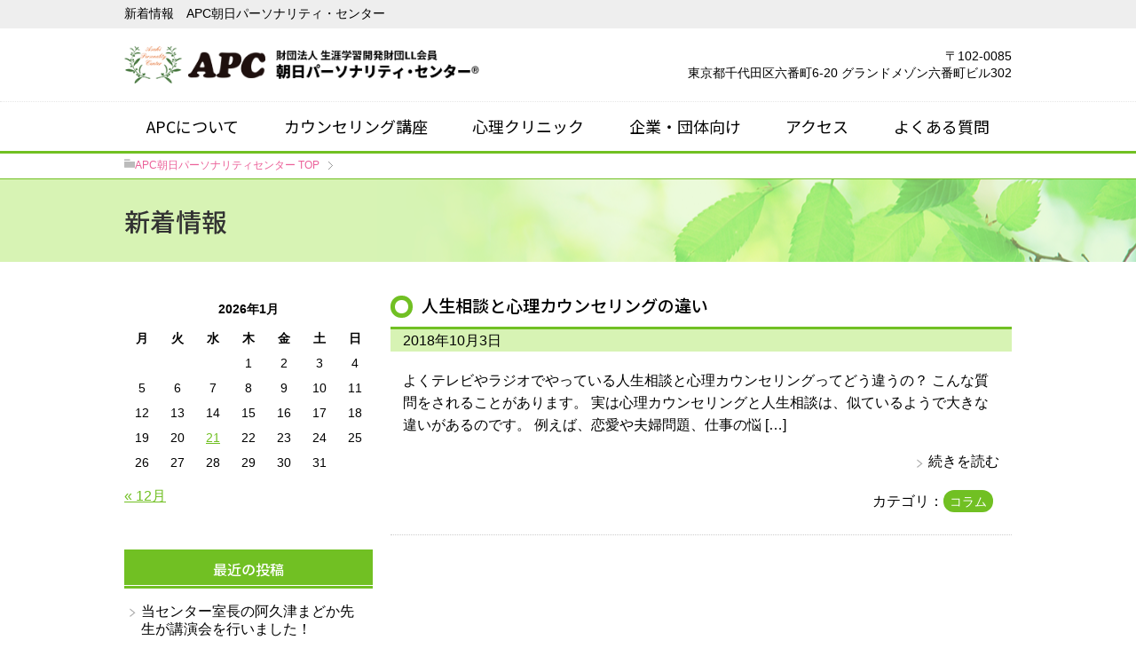

--- FILE ---
content_type: text/html; charset=UTF-8
request_url: https://www.apc-shinri.com/tag/%E5%BF%83%E7%90%86%E3%82%AB%E3%82%A6%E3%83%B3%E3%82%BB%E3%83%AA%E3%83%B3%E3%82%B0/
body_size: 12537
content:
<!DOCTYPE html>
<html lang="ja" 
class="col1"
>
<head prefix="og: http://ogp.me/ns# fb: http://ogp.me/ns/fb#">
<!-- Google Tag Manager -->
<script>
(function(w,d,s,l,i){w[l]=w[l]||[];
w[l].push({'gtm.start': new Date().getTime(),event:'gtm.js'});
var f=d.getElementsByTagName(s)[0],
j=d.createElement(s),dl=l!='dataLayer'?'&l='+l:'';
j.async=true;j.src='https://www.googletagmanager.com/gtm.js?id='+i+dl;
f.parentNode.insertBefore(j,f);
})(window,document,'script','dataLayer','GTM-5BWWFG');
</script>
<!-- End Google Tag Manager -->
<meta name="facebook-domain-verification" content="h5npaqqeiwhxu3bgyqvn0ijs16edv6" />
<script async src="https://s.yimg.jp/images/listing/tool/cv/ytag.js"></script>
<script>
window.yjDataLayer = window.yjDataLayer || [];
function ytag() { yjDataLayer.push(arguments); }
ytag({"type":"ycl_cookie"});
</script>
<title>新着情報｜APC朝日パーソナリティ・センター</title>
<meta charset="UTF-8">
<meta http-equiv="X-UA-Compatible" content="IE=edge">
<meta name="viewport" content="width=device-width, initial-scale=1.0">
<meta name="robots" content="index,follow" />
<title>心理カウンセリング &#8211; APC朝日パーソナリティセンター</title>
<meta name='robots' content='max-image-preview:large' />
<link rel="alternate" type="application/rss+xml" title="APC朝日パーソナリティセンター &raquo; 心理カウンセリング タグのフィード" href="https://www.apc-shinri.com/tag/%e5%bf%83%e7%90%86%e3%82%ab%e3%82%a6%e3%83%b3%e3%82%bb%e3%83%aa%e3%83%b3%e3%82%b0/feed/" />
<style id='wp-img-auto-sizes-contain-inline-css' type='text/css'>
img:is([sizes=auto i],[sizes^="auto," i]){contain-intrinsic-size:3000px 1500px}
/*# sourceURL=wp-img-auto-sizes-contain-inline-css */
</style>
<style id='wp-emoji-styles-inline-css' type='text/css'>

	img.wp-smiley, img.emoji {
		display: inline !important;
		border: none !important;
		box-shadow: none !important;
		height: 1em !important;
		width: 1em !important;
		margin: 0 0.07em !important;
		vertical-align: -0.1em !important;
		background: none !important;
		padding: 0 !important;
	}
/*# sourceURL=wp-emoji-styles-inline-css */
</style>
<style id='wp-block-library-inline-css' type='text/css'>
:root{--wp-block-synced-color:#7a00df;--wp-block-synced-color--rgb:122,0,223;--wp-bound-block-color:var(--wp-block-synced-color);--wp-editor-canvas-background:#ddd;--wp-admin-theme-color:#007cba;--wp-admin-theme-color--rgb:0,124,186;--wp-admin-theme-color-darker-10:#006ba1;--wp-admin-theme-color-darker-10--rgb:0,107,160.5;--wp-admin-theme-color-darker-20:#005a87;--wp-admin-theme-color-darker-20--rgb:0,90,135;--wp-admin-border-width-focus:2px}@media (min-resolution:192dpi){:root{--wp-admin-border-width-focus:1.5px}}.wp-element-button{cursor:pointer}:root .has-very-light-gray-background-color{background-color:#eee}:root .has-very-dark-gray-background-color{background-color:#313131}:root .has-very-light-gray-color{color:#eee}:root .has-very-dark-gray-color{color:#313131}:root .has-vivid-green-cyan-to-vivid-cyan-blue-gradient-background{background:linear-gradient(135deg,#00d084,#0693e3)}:root .has-purple-crush-gradient-background{background:linear-gradient(135deg,#34e2e4,#4721fb 50%,#ab1dfe)}:root .has-hazy-dawn-gradient-background{background:linear-gradient(135deg,#faaca8,#dad0ec)}:root .has-subdued-olive-gradient-background{background:linear-gradient(135deg,#fafae1,#67a671)}:root .has-atomic-cream-gradient-background{background:linear-gradient(135deg,#fdd79a,#004a59)}:root .has-nightshade-gradient-background{background:linear-gradient(135deg,#330968,#31cdcf)}:root .has-midnight-gradient-background{background:linear-gradient(135deg,#020381,#2874fc)}:root{--wp--preset--font-size--normal:16px;--wp--preset--font-size--huge:42px}.has-regular-font-size{font-size:1em}.has-larger-font-size{font-size:2.625em}.has-normal-font-size{font-size:var(--wp--preset--font-size--normal)}.has-huge-font-size{font-size:var(--wp--preset--font-size--huge)}.has-text-align-center{text-align:center}.has-text-align-left{text-align:left}.has-text-align-right{text-align:right}.has-fit-text{white-space:nowrap!important}#end-resizable-editor-section{display:none}.aligncenter{clear:both}.items-justified-left{justify-content:flex-start}.items-justified-center{justify-content:center}.items-justified-right{justify-content:flex-end}.items-justified-space-between{justify-content:space-between}.screen-reader-text{border:0;clip-path:inset(50%);height:1px;margin:-1px;overflow:hidden;padding:0;position:absolute;width:1px;word-wrap:normal!important}.screen-reader-text:focus{background-color:#ddd;clip-path:none;color:#444;display:block;font-size:1em;height:auto;left:5px;line-height:normal;padding:15px 23px 14px;text-decoration:none;top:5px;width:auto;z-index:100000}html :where(.has-border-color){border-style:solid}html :where([style*=border-top-color]){border-top-style:solid}html :where([style*=border-right-color]){border-right-style:solid}html :where([style*=border-bottom-color]){border-bottom-style:solid}html :where([style*=border-left-color]){border-left-style:solid}html :where([style*=border-width]){border-style:solid}html :where([style*=border-top-width]){border-top-style:solid}html :where([style*=border-right-width]){border-right-style:solid}html :where([style*=border-bottom-width]){border-bottom-style:solid}html :where([style*=border-left-width]){border-left-style:solid}html :where(img[class*=wp-image-]){height:auto;max-width:100%}:where(figure){margin:0 0 1em}html :where(.is-position-sticky){--wp-admin--admin-bar--position-offset:var(--wp-admin--admin-bar--height,0px)}@media screen and (max-width:600px){html :where(.is-position-sticky){--wp-admin--admin-bar--position-offset:0px}}

/*# sourceURL=wp-block-library-inline-css */
</style><style id='global-styles-inline-css' type='text/css'>
:root{--wp--preset--aspect-ratio--square: 1;--wp--preset--aspect-ratio--4-3: 4/3;--wp--preset--aspect-ratio--3-4: 3/4;--wp--preset--aspect-ratio--3-2: 3/2;--wp--preset--aspect-ratio--2-3: 2/3;--wp--preset--aspect-ratio--16-9: 16/9;--wp--preset--aspect-ratio--9-16: 9/16;--wp--preset--color--black: #000000;--wp--preset--color--cyan-bluish-gray: #abb8c3;--wp--preset--color--white: #ffffff;--wp--preset--color--pale-pink: #f78da7;--wp--preset--color--vivid-red: #cf2e2e;--wp--preset--color--luminous-vivid-orange: #ff6900;--wp--preset--color--luminous-vivid-amber: #fcb900;--wp--preset--color--light-green-cyan: #7bdcb5;--wp--preset--color--vivid-green-cyan: #00d084;--wp--preset--color--pale-cyan-blue: #8ed1fc;--wp--preset--color--vivid-cyan-blue: #0693e3;--wp--preset--color--vivid-purple: #9b51e0;--wp--preset--gradient--vivid-cyan-blue-to-vivid-purple: linear-gradient(135deg,rgb(6,147,227) 0%,rgb(155,81,224) 100%);--wp--preset--gradient--light-green-cyan-to-vivid-green-cyan: linear-gradient(135deg,rgb(122,220,180) 0%,rgb(0,208,130) 100%);--wp--preset--gradient--luminous-vivid-amber-to-luminous-vivid-orange: linear-gradient(135deg,rgb(252,185,0) 0%,rgb(255,105,0) 100%);--wp--preset--gradient--luminous-vivid-orange-to-vivid-red: linear-gradient(135deg,rgb(255,105,0) 0%,rgb(207,46,46) 100%);--wp--preset--gradient--very-light-gray-to-cyan-bluish-gray: linear-gradient(135deg,rgb(238,238,238) 0%,rgb(169,184,195) 100%);--wp--preset--gradient--cool-to-warm-spectrum: linear-gradient(135deg,rgb(74,234,220) 0%,rgb(151,120,209) 20%,rgb(207,42,186) 40%,rgb(238,44,130) 60%,rgb(251,105,98) 80%,rgb(254,248,76) 100%);--wp--preset--gradient--blush-light-purple: linear-gradient(135deg,rgb(255,206,236) 0%,rgb(152,150,240) 100%);--wp--preset--gradient--blush-bordeaux: linear-gradient(135deg,rgb(254,205,165) 0%,rgb(254,45,45) 50%,rgb(107,0,62) 100%);--wp--preset--gradient--luminous-dusk: linear-gradient(135deg,rgb(255,203,112) 0%,rgb(199,81,192) 50%,rgb(65,88,208) 100%);--wp--preset--gradient--pale-ocean: linear-gradient(135deg,rgb(255,245,203) 0%,rgb(182,227,212) 50%,rgb(51,167,181) 100%);--wp--preset--gradient--electric-grass: linear-gradient(135deg,rgb(202,248,128) 0%,rgb(113,206,126) 100%);--wp--preset--gradient--midnight: linear-gradient(135deg,rgb(2,3,129) 0%,rgb(40,116,252) 100%);--wp--preset--font-size--small: 13px;--wp--preset--font-size--medium: 20px;--wp--preset--font-size--large: 36px;--wp--preset--font-size--x-large: 42px;--wp--preset--spacing--20: 0.44rem;--wp--preset--spacing--30: 0.67rem;--wp--preset--spacing--40: 1rem;--wp--preset--spacing--50: 1.5rem;--wp--preset--spacing--60: 2.25rem;--wp--preset--spacing--70: 3.38rem;--wp--preset--spacing--80: 5.06rem;--wp--preset--shadow--natural: 6px 6px 9px rgba(0, 0, 0, 0.2);--wp--preset--shadow--deep: 12px 12px 50px rgba(0, 0, 0, 0.4);--wp--preset--shadow--sharp: 6px 6px 0px rgba(0, 0, 0, 0.2);--wp--preset--shadow--outlined: 6px 6px 0px -3px rgb(255, 255, 255), 6px 6px rgb(0, 0, 0);--wp--preset--shadow--crisp: 6px 6px 0px rgb(0, 0, 0);}:where(.is-layout-flex){gap: 0.5em;}:where(.is-layout-grid){gap: 0.5em;}body .is-layout-flex{display: flex;}.is-layout-flex{flex-wrap: wrap;align-items: center;}.is-layout-flex > :is(*, div){margin: 0;}body .is-layout-grid{display: grid;}.is-layout-grid > :is(*, div){margin: 0;}:where(.wp-block-columns.is-layout-flex){gap: 2em;}:where(.wp-block-columns.is-layout-grid){gap: 2em;}:where(.wp-block-post-template.is-layout-flex){gap: 1.25em;}:where(.wp-block-post-template.is-layout-grid){gap: 1.25em;}.has-black-color{color: var(--wp--preset--color--black) !important;}.has-cyan-bluish-gray-color{color: var(--wp--preset--color--cyan-bluish-gray) !important;}.has-white-color{color: var(--wp--preset--color--white) !important;}.has-pale-pink-color{color: var(--wp--preset--color--pale-pink) !important;}.has-vivid-red-color{color: var(--wp--preset--color--vivid-red) !important;}.has-luminous-vivid-orange-color{color: var(--wp--preset--color--luminous-vivid-orange) !important;}.has-luminous-vivid-amber-color{color: var(--wp--preset--color--luminous-vivid-amber) !important;}.has-light-green-cyan-color{color: var(--wp--preset--color--light-green-cyan) !important;}.has-vivid-green-cyan-color{color: var(--wp--preset--color--vivid-green-cyan) !important;}.has-pale-cyan-blue-color{color: var(--wp--preset--color--pale-cyan-blue) !important;}.has-vivid-cyan-blue-color{color: var(--wp--preset--color--vivid-cyan-blue) !important;}.has-vivid-purple-color{color: var(--wp--preset--color--vivid-purple) !important;}.has-black-background-color{background-color: var(--wp--preset--color--black) !important;}.has-cyan-bluish-gray-background-color{background-color: var(--wp--preset--color--cyan-bluish-gray) !important;}.has-white-background-color{background-color: var(--wp--preset--color--white) !important;}.has-pale-pink-background-color{background-color: var(--wp--preset--color--pale-pink) !important;}.has-vivid-red-background-color{background-color: var(--wp--preset--color--vivid-red) !important;}.has-luminous-vivid-orange-background-color{background-color: var(--wp--preset--color--luminous-vivid-orange) !important;}.has-luminous-vivid-amber-background-color{background-color: var(--wp--preset--color--luminous-vivid-amber) !important;}.has-light-green-cyan-background-color{background-color: var(--wp--preset--color--light-green-cyan) !important;}.has-vivid-green-cyan-background-color{background-color: var(--wp--preset--color--vivid-green-cyan) !important;}.has-pale-cyan-blue-background-color{background-color: var(--wp--preset--color--pale-cyan-blue) !important;}.has-vivid-cyan-blue-background-color{background-color: var(--wp--preset--color--vivid-cyan-blue) !important;}.has-vivid-purple-background-color{background-color: var(--wp--preset--color--vivid-purple) !important;}.has-black-border-color{border-color: var(--wp--preset--color--black) !important;}.has-cyan-bluish-gray-border-color{border-color: var(--wp--preset--color--cyan-bluish-gray) !important;}.has-white-border-color{border-color: var(--wp--preset--color--white) !important;}.has-pale-pink-border-color{border-color: var(--wp--preset--color--pale-pink) !important;}.has-vivid-red-border-color{border-color: var(--wp--preset--color--vivid-red) !important;}.has-luminous-vivid-orange-border-color{border-color: var(--wp--preset--color--luminous-vivid-orange) !important;}.has-luminous-vivid-amber-border-color{border-color: var(--wp--preset--color--luminous-vivid-amber) !important;}.has-light-green-cyan-border-color{border-color: var(--wp--preset--color--light-green-cyan) !important;}.has-vivid-green-cyan-border-color{border-color: var(--wp--preset--color--vivid-green-cyan) !important;}.has-pale-cyan-blue-border-color{border-color: var(--wp--preset--color--pale-cyan-blue) !important;}.has-vivid-cyan-blue-border-color{border-color: var(--wp--preset--color--vivid-cyan-blue) !important;}.has-vivid-purple-border-color{border-color: var(--wp--preset--color--vivid-purple) !important;}.has-vivid-cyan-blue-to-vivid-purple-gradient-background{background: var(--wp--preset--gradient--vivid-cyan-blue-to-vivid-purple) !important;}.has-light-green-cyan-to-vivid-green-cyan-gradient-background{background: var(--wp--preset--gradient--light-green-cyan-to-vivid-green-cyan) !important;}.has-luminous-vivid-amber-to-luminous-vivid-orange-gradient-background{background: var(--wp--preset--gradient--luminous-vivid-amber-to-luminous-vivid-orange) !important;}.has-luminous-vivid-orange-to-vivid-red-gradient-background{background: var(--wp--preset--gradient--luminous-vivid-orange-to-vivid-red) !important;}.has-very-light-gray-to-cyan-bluish-gray-gradient-background{background: var(--wp--preset--gradient--very-light-gray-to-cyan-bluish-gray) !important;}.has-cool-to-warm-spectrum-gradient-background{background: var(--wp--preset--gradient--cool-to-warm-spectrum) !important;}.has-blush-light-purple-gradient-background{background: var(--wp--preset--gradient--blush-light-purple) !important;}.has-blush-bordeaux-gradient-background{background: var(--wp--preset--gradient--blush-bordeaux) !important;}.has-luminous-dusk-gradient-background{background: var(--wp--preset--gradient--luminous-dusk) !important;}.has-pale-ocean-gradient-background{background: var(--wp--preset--gradient--pale-ocean) !important;}.has-electric-grass-gradient-background{background: var(--wp--preset--gradient--electric-grass) !important;}.has-midnight-gradient-background{background: var(--wp--preset--gradient--midnight) !important;}.has-small-font-size{font-size: var(--wp--preset--font-size--small) !important;}.has-medium-font-size{font-size: var(--wp--preset--font-size--medium) !important;}.has-large-font-size{font-size: var(--wp--preset--font-size--large) !important;}.has-x-large-font-size{font-size: var(--wp--preset--font-size--x-large) !important;}
/*# sourceURL=global-styles-inline-css */
</style>

<style id='classic-theme-styles-inline-css' type='text/css'>
/*! This file is auto-generated */
.wp-block-button__link{color:#fff;background-color:#32373c;border-radius:9999px;box-shadow:none;text-decoration:none;padding:calc(.667em + 2px) calc(1.333em + 2px);font-size:1.125em}.wp-block-file__button{background:#32373c;color:#fff;text-decoration:none}
/*# sourceURL=/wp-includes/css/classic-themes.min.css */
</style>
<link rel='stylesheet' id='sass-basis-core-css' href='https://www.apc-shinri.com/wp-content/plugins/snow-monkey-forms/dist/css/fallback.css?ver=1765241652' type='text/css' media='all' />
<link rel='stylesheet' id='snow-monkey-forms-css' href='https://www.apc-shinri.com/wp-content/plugins/snow-monkey-forms/dist/css/app.css?ver=1765241652' type='text/css' media='all' />
<link rel='stylesheet' id='whats-new-style-css' href='https://www.apc-shinri.com/wp-content/plugins/whats-new-genarator/whats-new.css?ver=2.0.2' type='text/css' media='all' />
<link rel='stylesheet' id='apc-base-css' href='https://www.apc-shinri.com/wp-content/themes/apc_original_theme/base.css' type='text/css' media='all' />
<link rel='stylesheet' id='apc-contents-css' href='https://www.apc-shinri.com/wp-content/themes/apc_original_theme/contents.css' type='text/css' media='all' />
<link rel='stylesheet' id='apc-rwd-css' href='https://www.apc-shinri.com/wp-content/themes/apc_original_theme/rwd.css' type='text/css' media='all' />
<link rel='stylesheet' id='apc-style-css' href='https://www.apc-shinri.com/wp-content/themes/apc_original_theme/style.css' type='text/css' media='all' />
<script type="text/javascript" src="https://www.apc-shinri.com/wp-includes/js/jquery/jquery.min.js?ver=3.7.1" id="jquery-core-js"></script>
<script type="text/javascript" src="https://www.apc-shinri.com/wp-includes/js/jquery/jquery-migrate.min.js?ver=3.4.1" id="jquery-migrate-js"></script>
<link rel="https://api.w.org/" href="https://www.apc-shinri.com/wp-json/" /><link rel="alternate" title="JSON" type="application/json" href="https://www.apc-shinri.com/wp-json/wp/v2/tags/54" /><link rel="EditURI" type="application/rsd+xml" title="RSD" href="https://www.apc-shinri.com/xmlrpc.php?rsd" />
<meta name="generator" content="WordPress 6.9" />
<meta name="twitter:card" content="summary_large_image" />
<link rel="shortcut icon" type="image/x-icon" href="https://www.apc-shinri.com/wp-content/themes/apc_original_theme/favicon.ico">
<link rel="apple-touch-icon" href="https://www.apc-shinri.com/wp-content/themes/apc_original_theme/images/apple-touch-icon.png">
<link rel="apple-touch-icon-precomposed" href="https://www.apc-shinri.com/wp-content/themes/apc_original_theme/images/apple-touch-icon.png">
<link rel="icon" href="https://www.apc-shinri.com/wp-content/themes/apc_original_theme/images/apple-touch-icon.png">
<link rel="stylesheet" id="keni_contents-css" href="https://www.apc-shinri.com/wp-content/themes/apc_original_theme/contents.css" type="text/css" media="all">
<!--[if lt IE 9]><script src="https://www.apc-shinri.com/wp-content/themes/apc_original_theme/js/html5.js"></script><![endif]-->

</head>
	<body class="archive tag tag-54 wp-theme-apc_original_theme metaslider-plugin">
            <noscript>
        <iframe src="https://www.googletagmanager.com/ns.html?id=GTM-5BWWFG"
        height="0" width="0" style="display:none;visibility:hidden"></iframe>
        </noscript>
    	
	<div class="container">
		<header id="top" class="site-header ">
			<div class="h1Area">
								<h1>新着情報　APC朝日パーソナリティ・センター</h1>
							</div>
		<div class="site-header-in">
			<div class="site-header-conts">
				<p class="site-title">
					<a href="https://www.apc-shinri.com/">
						<img src="https://www.apc-shinri.com/wp-content/themes/apc_original_theme/images/logo.png" alt="APC朝日パーソナリティセンター" width="400" height="auto">
					</a>
				</p>
				<p class="header-box">〒102-0085<br>
東京都千代田区六番町6-20 グランドメゾン六番町ビル302</p>
			</div>
		</div>
		<!--▼グローバルナビ-->
		<nav class="global-nav">
			<div class="global-nav-in">
				<div class="global-nav-panel"><span class="btn-global-nav icon-gn-menu"></span></div>
				<ul id="menu">
				<li class="menu-item menu-item-type-custom menu-item-object-custom menu-item-691"><a href="/">TOPページへ</a></li>
<li class="menu-item menu-item-type-post_type menu-item-object-page menu-item-23"><a href="https://www.apc-shinri.com/about/" title="about">APCについて</a></li>
<li class="menu-item menu-item-type-post_type menu-item-object-page menu-item-has-children menu-item-46"><a href="https://www.apc-shinri.com/school/">カウンセリング講座</a>
<ul class="sub-menu">
	<li class="menu-item menu-item-type-post_type menu-item-object-page menu-item-47"><a href="https://www.apc-shinri.com/school/">APC付属心理教育学院®について</a></li>
	<li class="menu-item menu-item-type-post_type menu-item-object-page menu-item-307"><a href="https://www.apc-shinri.com/school/support02/">受講サポートについて</a></li>
	<li class="menu-item menu-item-type-post_type menu-item-object-page menu-item-44"><a href="https://www.apc-shinri.com/school/teacher/">カウンセラー及び講師について</a></li>
	<li class="menu-item menu-item-type-post_type menu-item-object-page menu-item-43"><a href="https://www.apc-shinri.com/school/student/">修了者の声</a></li>
	<li class="menu-item menu-item-type-post_type menu-item-object-page menu-item-45"><a href="https://www.apc-shinri.com/school/support01/">入校前サポートについて</a></li>
	<li class="menu-item menu-item-type-custom menu-item-object-custom menu-item-556"><a href="/faq/#crs">よくある質問</a></li>
</ul>
</li>
<li class="menu-item menu-item-type-post_type menu-item-object-page menu-item-has-children menu-item-61"><a href="https://www.apc-shinri.com/clinic/">心理クリニック</a>
<ul class="sub-menu">
	<li class="menu-item menu-item-type-post_type menu-item-object-page menu-item-62"><a href="https://www.apc-shinri.com/clinic/">APC心理相談室</a></li>
	<li class="menu-item menu-item-type-post_type menu-item-object-page menu-item-65"><a href="https://www.apc-shinri.com/clinic/pat1/">パターン1：あがり、対人緊張</a></li>
	<li class="menu-item menu-item-type-post_type menu-item-object-page menu-item-246"><a href="https://www.apc-shinri.com/clinic/pat2/">パターン2：失感情タイプ</a></li>
	<li class="menu-item menu-item-type-post_type menu-item-object-page menu-item-245"><a href="https://www.apc-shinri.com/clinic/pat3/">パターン3：人間関係、家族関係等</a></li>
	<li class="menu-item menu-item-type-custom menu-item-object-custom menu-item-557"><a href="/faq/#clinic">よくある質問</a></li>
</ul>
</li>
<li class="menu-item menu-item-type-post_type menu-item-object-page menu-item-66"><a href="https://www.apc-shinri.com/seminor/">企業・団体向け</a></li>
<li class="menu-item menu-item-type-post_type menu-item-object-page menu-item-19"><a href="https://www.apc-shinri.com/access/">アクセス</a></li>
<li class="menu-item menu-item-type-post_type menu-item-object-page menu-item-18"><a href="https://www.apc-shinri.com/faq/">よくある質問</a></li>
				</ul>
			</div>
		</nav>
		<!--▲グローバルナビ-->
		</header>
<!--▲サイトヘッダー-->
<div class="main-body">
<div class="main-body-in">

<!--▼パン屑ナビ-->
<nav class="breadcrumbs"><ol class="breadcrumbs-in" itemscope itemtype="http://schema.org/BreadcrumbList"><li class="bcl-first odd" itemprop="itemListElement" itemscope itemtype="http://schema.org/ListItem"><a itemprop="item" href="https://www.apc-shinri.com/"><span itemprop="name">APC朝日パーソナリティセンター</span> TOP</a><meta itemprop="position" content="1"></li></ol></nav><!--▲パン屑ナビ-->

	<!--▼メインコンテンツ-->
	<main>
	<div class="main-conts">


		<article id="post-952" class="section-wrap blog site">
	<header class="article-header">
		<h2 class="section-title">新着情報</h2>
	</header>

	<div class="section-in">
		<div class="article-body">

					
				<div class="postBox">

					<h4>
						<a href="https://www.apc-shinri.com/2018/10/03/%e4%ba%ba%e7%94%9f%e7%9b%b8%e8%ab%87%e3%81%a8%e5%bf%83%e7%90%86%e3%82%ab%e3%82%a6%e3%83%b3%e3%82%bb%e3%83%aa%e3%83%b3%e3%82%b0%e3%81%ae%e9%81%95%e3%81%84/" title="人生相談と心理カウンセリングの違い">
							人生相談と心理カウンセリングの違い						</a>
					</h4>

					<p class="post-date">
						<time datetime="2018-10-03">
							2018年10月3日						</time>
					</p>

					<div class="postInner">

						
						<p>よくテレビやラジオでやっている人生相談と心理カウンセリングってどう違うの？ こんな質問をされることがあります。 実は心理カウンセリングと人生相談は、似ているようで大きな違いがあるのです。 例えば、恋愛や夫婦問題、仕事の悩 [&hellip;]</p>

						<p class="link-next">
							<a href="https://www.apc-shinri.com/2018/10/03/%e4%ba%ba%e7%94%9f%e7%9b%b8%e8%ab%87%e3%81%a8%e5%bf%83%e7%90%86%e3%82%ab%e3%82%a6%e3%83%b3%e3%82%bb%e3%83%aa%e3%83%b3%e3%82%b0%e3%81%ae%e9%81%95%e3%81%84/">続きを読む</a>
						</p>
					</div>

					<div class="post-cat">カテゴリ：<span class="cat cat009" style="background-color: #666;"><a href="https://www.apc-shinri.com/category/whatsnew/column/" style="color: #fff;">コラム</a></span></div>
				</div><!-- /.postBox -->

			
			
		
		</div><!-- /.article-body -->

			<!--▼サブコンテンツ-->
	<aside class="sub-conts sidebar">
		<section id="calendar-3" class="section-wrap widget-conts widget_calendar"><div class="section-in"><div id="calendar_wrap" class="calendar_wrap"><table id="wp-calendar" class="wp-calendar-table">
	<caption>2026年1月</caption>
	<thead>
	<tr>
		<th scope="col" aria-label="月曜日">月</th>
		<th scope="col" aria-label="火曜日">火</th>
		<th scope="col" aria-label="水曜日">水</th>
		<th scope="col" aria-label="木曜日">木</th>
		<th scope="col" aria-label="金曜日">金</th>
		<th scope="col" aria-label="土曜日">土</th>
		<th scope="col" aria-label="日曜日">日</th>
	</tr>
	</thead>
	<tbody>
	<tr>
		<td colspan="3" class="pad">&nbsp;</td><td>1</td><td>2</td><td>3</td><td>4</td>
	</tr>
	<tr>
		<td>5</td><td>6</td><td>7</td><td>8</td><td>9</td><td>10</td><td>11</td>
	</tr>
	<tr>
		<td>12</td><td>13</td><td>14</td><td>15</td><td>16</td><td>17</td><td>18</td>
	</tr>
	<tr>
		<td>19</td><td>20</td><td><a href="https://www.apc-shinri.com/2026/01/21/" aria-label="2026年1月21日 に投稿を公開">21</a></td><td>22</td><td>23</td><td id="today">24</td><td>25</td>
	</tr>
	<tr>
		<td>26</td><td>27</td><td>28</td><td>29</td><td>30</td><td>31</td>
		<td class="pad" colspan="1">&nbsp;</td>
	</tr>
	</tbody>
	</table><nav aria-label="前と次の月" class="wp-calendar-nav">
		<span class="wp-calendar-nav-prev"><a href="https://www.apc-shinri.com/2025/12/">&laquo; 12月</a></span>
		<span class="pad">&nbsp;</span>
		<span class="wp-calendar-nav-next">&nbsp;</span>
	</nav></div></div></section>
		<section id="recent-posts-2" class="section-wrap widget-conts widget_recent_entries"><div class="section-in">
		<h3 class="section-title">最近の投稿</h3>
		<ul>
											<li>
					<a href="https://www.apc-shinri.com/2026/01/21/%e5%86%ac%e5%ad%a3%e4%bc%91%e6%9a%87%e3%81%ae%e3%81%8a%e7%9f%a5%e3%82%89%e3%81%9b-2/">当センター室長の阿久津まどか先生が講演会を行いました！</a>
									</li>
											<li>
					<a href="https://www.apc-shinri.com/2025/12/17/%e5%86%ac%e5%ad%a3%e4%bc%91%e6%9a%87%e3%81%ae%e3%81%8a%e7%9f%a5%e3%82%89%e3%81%9b/">冬季休暇のお知らせ</a>
									</li>
											<li>
					<a href="https://www.apc-shinri.com/2025/12/04/12%e6%9c%88%e7%94%9f%e3%81%8c%e9%96%8b%e8%ac%9b%e3%81%97%e3%81%be%e3%81%99-2-2-2-2-2/">１２月生が開講します！</a>
									</li>
											<li>
					<a href="https://www.apc-shinri.com/2025/11/25/%e7%a0%94%e7%a9%b6%e4%bc%9a%e3%81%8c%e8%a1%8c%e3%82%8f%e3%82%8c%e3%81%be%e3%81%97%e3%81%9f-5/">研究会が行われました</a>
									</li>
											<li>
					<a href="https://www.apc-shinri.com/2025/11/22/%e8%aa%8d%e5%ae%9a%e5%af%a9%e6%9f%bb%e3%81%8c%e8%a1%8c%e3%82%8f%e3%82%8c%e3%81%be%e3%81%97%e3%81%9f/">認定審査が行われました。</a>
									</li>
					</ul>

		</div></section><section id="archives-3" class="section-wrap widget-conts widget_archive"><div class="section-in"><h3 class="section-title">月別記事一覧</h3>		<label class="screen-reader-text" for="archives-dropdown-3">月別記事一覧</label>
		<select id="archives-dropdown-3" name="archive-dropdown">
			
			<option value="">月を選択</option>
				<option value='https://www.apc-shinri.com/2026/01/'> 2026年1月 &nbsp;(1)</option>
	<option value='https://www.apc-shinri.com/2025/12/'> 2025年12月 &nbsp;(2)</option>
	<option value='https://www.apc-shinri.com/2025/11/'> 2025年11月 &nbsp;(3)</option>
	<option value='https://www.apc-shinri.com/2025/09/'> 2025年9月 &nbsp;(4)</option>
	<option value='https://www.apc-shinri.com/2025/08/'> 2025年8月 &nbsp;(1)</option>
	<option value='https://www.apc-shinri.com/2025/07/'> 2025年7月 &nbsp;(2)</option>
	<option value='https://www.apc-shinri.com/2025/06/'> 2025年6月 &nbsp;(1)</option>
	<option value='https://www.apc-shinri.com/2025/05/'> 2025年5月 &nbsp;(1)</option>
	<option value='https://www.apc-shinri.com/2025/04/'> 2025年4月 &nbsp;(2)</option>
	<option value='https://www.apc-shinri.com/2025/03/'> 2025年3月 &nbsp;(1)</option>
	<option value='https://www.apc-shinri.com/2025/02/'> 2025年2月 &nbsp;(3)</option>
	<option value='https://www.apc-shinri.com/2025/01/'> 2025年1月 &nbsp;(1)</option>
	<option value='https://www.apc-shinri.com/2024/12/'> 2024年12月 &nbsp;(3)</option>
	<option value='https://www.apc-shinri.com/2024/11/'> 2024年11月 &nbsp;(1)</option>
	<option value='https://www.apc-shinri.com/2024/10/'> 2024年10月 &nbsp;(1)</option>
	<option value='https://www.apc-shinri.com/2024/09/'> 2024年9月 &nbsp;(2)</option>
	<option value='https://www.apc-shinri.com/2024/08/'> 2024年8月 &nbsp;(5)</option>
	<option value='https://www.apc-shinri.com/2024/07/'> 2024年7月 &nbsp;(3)</option>
	<option value='https://www.apc-shinri.com/2024/06/'> 2024年6月 &nbsp;(2)</option>
	<option value='https://www.apc-shinri.com/2024/05/'> 2024年5月 &nbsp;(2)</option>
	<option value='https://www.apc-shinri.com/2024/04/'> 2024年4月 &nbsp;(2)</option>
	<option value='https://www.apc-shinri.com/2024/02/'> 2024年2月 &nbsp;(3)</option>
	<option value='https://www.apc-shinri.com/2024/01/'> 2024年1月 &nbsp;(1)</option>
	<option value='https://www.apc-shinri.com/2023/12/'> 2023年12月 &nbsp;(2)</option>
	<option value='https://www.apc-shinri.com/2023/11/'> 2023年11月 &nbsp;(1)</option>
	<option value='https://www.apc-shinri.com/2023/10/'> 2023年10月 &nbsp;(1)</option>
	<option value='https://www.apc-shinri.com/2023/09/'> 2023年9月 &nbsp;(2)</option>
	<option value='https://www.apc-shinri.com/2023/08/'> 2023年8月 &nbsp;(1)</option>
	<option value='https://www.apc-shinri.com/2023/07/'> 2023年7月 &nbsp;(3)</option>
	<option value='https://www.apc-shinri.com/2023/06/'> 2023年6月 &nbsp;(2)</option>
	<option value='https://www.apc-shinri.com/2023/05/'> 2023年5月 &nbsp;(2)</option>
	<option value='https://www.apc-shinri.com/2023/04/'> 2023年4月 &nbsp;(2)</option>
	<option value='https://www.apc-shinri.com/2023/03/'> 2023年3月 &nbsp;(3)</option>
	<option value='https://www.apc-shinri.com/2023/02/'> 2023年2月 &nbsp;(2)</option>
	<option value='https://www.apc-shinri.com/2023/01/'> 2023年1月 &nbsp;(1)</option>
	<option value='https://www.apc-shinri.com/2022/12/'> 2022年12月 &nbsp;(3)</option>
	<option value='https://www.apc-shinri.com/2022/11/'> 2022年11月 &nbsp;(2)</option>
	<option value='https://www.apc-shinri.com/2022/10/'> 2022年10月 &nbsp;(1)</option>
	<option value='https://www.apc-shinri.com/2022/09/'> 2022年9月 &nbsp;(5)</option>
	<option value='https://www.apc-shinri.com/2022/08/'> 2022年8月 &nbsp;(1)</option>
	<option value='https://www.apc-shinri.com/2022/07/'> 2022年7月 &nbsp;(2)</option>
	<option value='https://www.apc-shinri.com/2022/06/'> 2022年6月 &nbsp;(1)</option>
	<option value='https://www.apc-shinri.com/2022/05/'> 2022年5月 &nbsp;(1)</option>
	<option value='https://www.apc-shinri.com/2022/04/'> 2022年4月 &nbsp;(3)</option>
	<option value='https://www.apc-shinri.com/2022/03/'> 2022年3月 &nbsp;(2)</option>
	<option value='https://www.apc-shinri.com/2022/02/'> 2022年2月 &nbsp;(1)</option>
	<option value='https://www.apc-shinri.com/2022/01/'> 2022年1月 &nbsp;(1)</option>
	<option value='https://www.apc-shinri.com/2021/12/'> 2021年12月 &nbsp;(5)</option>
	<option value='https://www.apc-shinri.com/2021/11/'> 2021年11月 &nbsp;(2)</option>
	<option value='https://www.apc-shinri.com/2021/09/'> 2021年9月 &nbsp;(1)</option>
	<option value='https://www.apc-shinri.com/2021/08/'> 2021年8月 &nbsp;(3)</option>
	<option value='https://www.apc-shinri.com/2021/07/'> 2021年7月 &nbsp;(2)</option>
	<option value='https://www.apc-shinri.com/2021/06/'> 2021年6月 &nbsp;(1)</option>
	<option value='https://www.apc-shinri.com/2021/05/'> 2021年5月 &nbsp;(2)</option>
	<option value='https://www.apc-shinri.com/2021/04/'> 2021年4月 &nbsp;(4)</option>
	<option value='https://www.apc-shinri.com/2021/03/'> 2021年3月 &nbsp;(3)</option>
	<option value='https://www.apc-shinri.com/2021/02/'> 2021年2月 &nbsp;(2)</option>
	<option value='https://www.apc-shinri.com/2021/01/'> 2021年1月 &nbsp;(3)</option>
	<option value='https://www.apc-shinri.com/2020/12/'> 2020年12月 &nbsp;(4)</option>
	<option value='https://www.apc-shinri.com/2020/11/'> 2020年11月 &nbsp;(1)</option>
	<option value='https://www.apc-shinri.com/2020/10/'> 2020年10月 &nbsp;(4)</option>
	<option value='https://www.apc-shinri.com/2020/09/'> 2020年9月 &nbsp;(3)</option>
	<option value='https://www.apc-shinri.com/2020/08/'> 2020年8月 &nbsp;(1)</option>
	<option value='https://www.apc-shinri.com/2020/07/'> 2020年7月 &nbsp;(4)</option>
	<option value='https://www.apc-shinri.com/2020/06/'> 2020年6月 &nbsp;(6)</option>
	<option value='https://www.apc-shinri.com/2020/05/'> 2020年5月 &nbsp;(6)</option>
	<option value='https://www.apc-shinri.com/2020/04/'> 2020年4月 &nbsp;(5)</option>
	<option value='https://www.apc-shinri.com/2020/03/'> 2020年3月 &nbsp;(2)</option>
	<option value='https://www.apc-shinri.com/2020/02/'> 2020年2月 &nbsp;(2)</option>
	<option value='https://www.apc-shinri.com/2020/01/'> 2020年1月 &nbsp;(1)</option>
	<option value='https://www.apc-shinri.com/2019/12/'> 2019年12月 &nbsp;(4)</option>
	<option value='https://www.apc-shinri.com/2019/11/'> 2019年11月 &nbsp;(2)</option>
	<option value='https://www.apc-shinri.com/2019/10/'> 2019年10月 &nbsp;(4)</option>
	<option value='https://www.apc-shinri.com/2019/09/'> 2019年9月 &nbsp;(3)</option>
	<option value='https://www.apc-shinri.com/2019/08/'> 2019年8月 &nbsp;(1)</option>
	<option value='https://www.apc-shinri.com/2019/07/'> 2019年7月 &nbsp;(4)</option>
	<option value='https://www.apc-shinri.com/2019/06/'> 2019年6月 &nbsp;(2)</option>
	<option value='https://www.apc-shinri.com/2019/05/'> 2019年5月 &nbsp;(1)</option>
	<option value='https://www.apc-shinri.com/2019/04/'> 2019年4月 &nbsp;(4)</option>
	<option value='https://www.apc-shinri.com/2019/03/'> 2019年3月 &nbsp;(2)</option>
	<option value='https://www.apc-shinri.com/2019/02/'> 2019年2月 &nbsp;(3)</option>
	<option value='https://www.apc-shinri.com/2019/01/'> 2019年1月 &nbsp;(2)</option>
	<option value='https://www.apc-shinri.com/2018/12/'> 2018年12月 &nbsp;(2)</option>
	<option value='https://www.apc-shinri.com/2018/11/'> 2018年11月 &nbsp;(3)</option>
	<option value='https://www.apc-shinri.com/2018/10/'> 2018年10月 &nbsp;(2)</option>
	<option value='https://www.apc-shinri.com/2018/09/'> 2018年9月 &nbsp;(4)</option>
	<option value='https://www.apc-shinri.com/2018/08/'> 2018年8月 &nbsp;(3)</option>
	<option value='https://www.apc-shinri.com/2018/07/'> 2018年7月 &nbsp;(3)</option>
	<option value='https://www.apc-shinri.com/2018/06/'> 2018年6月 &nbsp;(2)</option>
	<option value='https://www.apc-shinri.com/2018/05/'> 2018年5月 &nbsp;(2)</option>
	<option value='https://www.apc-shinri.com/2018/04/'> 2018年4月 &nbsp;(3)</option>
	<option value='https://www.apc-shinri.com/2018/03/'> 2018年3月 &nbsp;(1)</option>
	<option value='https://www.apc-shinri.com/2018/02/'> 2018年2月 &nbsp;(2)</option>
	<option value='https://www.apc-shinri.com/2017/12/'> 2017年12月 &nbsp;(1)</option>
	<option value='https://www.apc-shinri.com/2017/11/'> 2017年11月 &nbsp;(1)</option>
	<option value='https://www.apc-shinri.com/2017/10/'> 2017年10月 &nbsp;(2)</option>

		</select>

			<script type="text/javascript">
/* <![CDATA[ */

( ( dropdownId ) => {
	const dropdown = document.getElementById( dropdownId );
	function onSelectChange() {
		setTimeout( () => {
			if ( 'escape' === dropdown.dataset.lastkey ) {
				return;
			}
			if ( dropdown.value ) {
				document.location.href = dropdown.value;
			}
		}, 250 );
	}
	function onKeyUp( event ) {
		if ( 'Escape' === event.key ) {
			dropdown.dataset.lastkey = 'escape';
		} else {
			delete dropdown.dataset.lastkey;
		}
	}
	function onClick() {
		delete dropdown.dataset.lastkey;
	}
	dropdown.addEventListener( 'keyup', onKeyUp );
	dropdown.addEventListener( 'click', onClick );
	dropdown.addEventListener( 'change', onSelectChange );
})( "archives-dropdown-3" );

//# sourceURL=WP_Widget_Archives%3A%3Awidget
/* ]]> */
</script>
</div></section><section id="categories-3" class="section-wrap widget-conts widget_categories"><div class="section-in"><h3 class="section-title">カテゴリー</h3><form action="https://www.apc-shinri.com" method="get"><label class="screen-reader-text" for="cat">カテゴリー</label><select  name='cat' id='cat' class='postform'>
	<option value='-1'>カテゴリーを選択</option>
	<option class="level-0" value="9">お知らせ&nbsp;&nbsp;(103)</option>
	<option class="level-0" value="8">お知らせ&nbsp;&nbsp;(11)</option>
	<option class="level-0" value="5">コラム&nbsp;&nbsp;(90)</option>
	<option class="level-0" value="7">卒業生向け研究会&nbsp;&nbsp;(16)</option>
	<option class="level-0" value="6">新着情報&nbsp;&nbsp;(1)</option>
	<option class="level-0" value="1">未分類&nbsp;&nbsp;(3)</option>
</select>
</form><script type="text/javascript">
/* <![CDATA[ */

( ( dropdownId ) => {
	const dropdown = document.getElementById( dropdownId );
	function onSelectChange() {
		setTimeout( () => {
			if ( 'escape' === dropdown.dataset.lastkey ) {
				return;
			}
			if ( dropdown.value && parseInt( dropdown.value ) > 0 && dropdown instanceof HTMLSelectElement ) {
				dropdown.parentElement.submit();
			}
		}, 250 );
	}
	function onKeyUp( event ) {
		if ( 'Escape' === event.key ) {
			dropdown.dataset.lastkey = 'escape';
		} else {
			delete dropdown.dataset.lastkey;
		}
	}
	function onClick() {
		delete dropdown.dataset.lastkey;
	}
	dropdown.addEventListener( 'keyup', onKeyUp );
	dropdown.addEventListener( 'click', onClick );
	dropdown.addEventListener( 'change', onSelectChange );
})( "cat" );

//# sourceURL=WP_Widget_Categories%3A%3Awidget
/* ]]> */
</script>
</div></section><section id="categories-2" class="section-wrap widget-conts widget_categories"><div class="section-in"><h3 class="section-title">カテゴリー一覧</h3>
			<ul>
					<li class="cat-item cat-item-9"><a href="https://www.apc-shinri.com/category/whatsnew/%e3%81%8a%e7%9f%a5%e3%82%89%e3%81%9b-whatsnew/">お知らせ</a> (103)
</li>
	<li class="cat-item cat-item-8"><a href="https://www.apc-shinri.com/category/%e3%81%8a%e7%9f%a5%e3%82%89%e3%81%9b/">お知らせ</a> (11)
</li>
	<li class="cat-item cat-item-5"><a href="https://www.apc-shinri.com/category/whatsnew/column/">コラム</a> (90)
</li>
	<li class="cat-item cat-item-7"><a href="https://www.apc-shinri.com/category/whatsnew/graduates/">卒業生向け研究会</a> (16)
</li>
	<li class="cat-item cat-item-6"><a href="https://www.apc-shinri.com/category/whatsnew/">新着情報</a> (1)
</li>
	<li class="cat-item cat-item-1"><a href="https://www.apc-shinri.com/category/%e6%9c%aa%e5%88%86%e9%a1%9e/">未分類</a> (3)
</li>
			</ul>

			</div></section>	</aside>
	<!--▲サブコンテンツ-->
	

	</div><!-- /.section-in -->
</article>

	</div><!--main-conts-->

</main>
	<!--▲メインコンテンツ-->



</div>
</div>

<!--▼サイトフッター-->
<footer class="site-footer">
<div class="site-footer-in">
	<h2>Menu</h2>
	<div class="site-footer-conts">
		<ul class="site-footer-nav"><li id="menu-item-68" class="menu-item menu-item-type-post_type menu-item-object-page menu-item-68"><a href="https://www.apc-shinri.com/about/">APCについて</a></li>
<li id="menu-item-69" class="menu-item menu-item-type-post_type menu-item-object-page menu-item-69"><a href="https://www.apc-shinri.com/school/">APC付属心理教育学院®について</a></li>
<li id="menu-item-70" class="menu-item menu-item-type-post_type menu-item-object-page menu-item-70"><a href="https://www.apc-shinri.com/clinic/">APC心理相談室</a></li>
<li id="menu-item-71" class="menu-item menu-item-type-post_type menu-item-object-page menu-item-71"><a href="https://www.apc-shinri.com/seminor/">企業・団体向けセミナー</a></li>
<li id="menu-item-72" class="menu-item menu-item-type-post_type menu-item-object-page menu-item-72"><a href="https://www.apc-shinri.com/access/">アクセス</a></li>
<li id="menu-item-73" class="menu-item menu-item-type-post_type menu-item-object-page menu-item-73"><a href="https://www.apc-shinri.com/faq/">よくある質問</a></li>
<li id="menu-item-470" class="menu-item menu-item-type-post_type menu-item-object-page menu-item-470"><a href="https://www.apc-shinri.com/sitemap/">サイトマップ</a></li>
<li id="menu-item-471" class="menu-item menu-item-type-post_type menu-item-object-page menu-item-471"><a href="https://www.apc-shinri.com/privacy/">プライバシーポリシー</a></li>
</ul>
	</div>
		</div>
	<div class="copyright">
		<p><small>Copyright (C) 2026 APC朝日パーソナリティセンター <span>All Rights Reserved.</span></small></p>
	</div>
</footer>
<!--▲サイトフッター-->


<!--▼ページトップ-->
<p class="page-top"><a href="#top"><img class="over" src="https://www.apc-shinri.com/wp-content/themes/apc_original_theme/images/contents/pagetop.png" width="110" height="110" alt="To the top"></a></p>
<!--▲ページトップ-->


</div><!--container-->

<script type="speculationrules">
{"prefetch":[{"source":"document","where":{"and":[{"href_matches":"/*"},{"not":{"href_matches":["/wp-*.php","/wp-admin/*","/wp-content/uploads/*","/wp-content/*","/wp-content/plugins/*","/wp-content/themes/apc_original_theme/*","/*\\?(.+)"]}},{"not":{"selector_matches":"a[rel~=\"nofollow\"]"}},{"not":{"selector_matches":".no-prefetch, .no-prefetch a"}}]},"eagerness":"conservative"}]}
</script>
<script type="text/javascript" id="snow-monkey-forms-js-before">
/* <![CDATA[ */
var snowmonkeyforms = {"view_json_url":"https:\/\/www.apc-shinri.com\/wp-json\/snow-monkey-form\/v1\/view?ver=1769250030","nonce":"40bc5aabbb"}
//# sourceURL=snow-monkey-forms-js-before
/* ]]> */
</script>
<script type="text/javascript" src="https://www.apc-shinri.com/wp-content/plugins/snow-monkey-forms/dist/js/app.js?ver=1765241652" id="snow-monkey-forms-js"></script>
<script type="text/javascript" id="snow-monkey-forms-js-after">
/* <![CDATA[ */
window.addEventListener(
'load',
function() {
	// フォームIDとリダイレクト先のマッピング
	// snow-monkey-form-〇〇 は、Snow Monkey FormsのフォームID
	var formRedirects = {
		"snow-monkey-form-2598": "https://www.apc-shinri.com/form03thanks/",
		"snow-monkey-form-2597": "https://www.apc-shinri.com/form02thanks/",
	};

	// 各フォームにイベントリスナーを設定
	Object.keys(formRedirects).forEach(function(formId) {
		var form = document.getElementById(formId);
		if (form) {
			form.addEventListener(
				'smf.submit',
				function(event) {
					if ('complete' === event.detail.status) {
						window.location.href = formRedirects[formId];
					}
				}
			);
		}
	});
}
);

//# sourceURL=snow-monkey-forms-js-after
/* ]]> */
</script>
<script type="text/javascript" src="https://www.apc-shinri.com/wp-content/themes/apc_original_theme/js/utility.js" id="apc-utility-js"></script>
<script type="text/javascript" src="https://www.apc-shinri.com/wp-content/themes/apc_original_theme/js/socialButton.js" id="apc-social-js"></script>
<script type="text/javascript" src="https://www.apc-shinri.com/wp-includes/js/wp-embed.min.js?ver=6.9" id="wp-embed-js" defer="defer" data-wp-strategy="defer"></script>
<script id="wp-emoji-settings" type="application/json">
{"baseUrl":"https://s.w.org/images/core/emoji/17.0.2/72x72/","ext":".png","svgUrl":"https://s.w.org/images/core/emoji/17.0.2/svg/","svgExt":".svg","source":{"concatemoji":"https://www.apc-shinri.com/wp-includes/js/wp-emoji-release.min.js?ver=6.9"}}
</script>
<script type="module">
/* <![CDATA[ */
/*! This file is auto-generated */
const a=JSON.parse(document.getElementById("wp-emoji-settings").textContent),o=(window._wpemojiSettings=a,"wpEmojiSettingsSupports"),s=["flag","emoji"];function i(e){try{var t={supportTests:e,timestamp:(new Date).valueOf()};sessionStorage.setItem(o,JSON.stringify(t))}catch(e){}}function c(e,t,n){e.clearRect(0,0,e.canvas.width,e.canvas.height),e.fillText(t,0,0);t=new Uint32Array(e.getImageData(0,0,e.canvas.width,e.canvas.height).data);e.clearRect(0,0,e.canvas.width,e.canvas.height),e.fillText(n,0,0);const a=new Uint32Array(e.getImageData(0,0,e.canvas.width,e.canvas.height).data);return t.every((e,t)=>e===a[t])}function p(e,t){e.clearRect(0,0,e.canvas.width,e.canvas.height),e.fillText(t,0,0);var n=e.getImageData(16,16,1,1);for(let e=0;e<n.data.length;e++)if(0!==n.data[e])return!1;return!0}function u(e,t,n,a){switch(t){case"flag":return n(e,"\ud83c\udff3\ufe0f\u200d\u26a7\ufe0f","\ud83c\udff3\ufe0f\u200b\u26a7\ufe0f")?!1:!n(e,"\ud83c\udde8\ud83c\uddf6","\ud83c\udde8\u200b\ud83c\uddf6")&&!n(e,"\ud83c\udff4\udb40\udc67\udb40\udc62\udb40\udc65\udb40\udc6e\udb40\udc67\udb40\udc7f","\ud83c\udff4\u200b\udb40\udc67\u200b\udb40\udc62\u200b\udb40\udc65\u200b\udb40\udc6e\u200b\udb40\udc67\u200b\udb40\udc7f");case"emoji":return!a(e,"\ud83e\u1fac8")}return!1}function f(e,t,n,a){let r;const o=(r="undefined"!=typeof WorkerGlobalScope&&self instanceof WorkerGlobalScope?new OffscreenCanvas(300,150):document.createElement("canvas")).getContext("2d",{willReadFrequently:!0}),s=(o.textBaseline="top",o.font="600 32px Arial",{});return e.forEach(e=>{s[e]=t(o,e,n,a)}),s}function r(e){var t=document.createElement("script");t.src=e,t.defer=!0,document.head.appendChild(t)}a.supports={everything:!0,everythingExceptFlag:!0},new Promise(t=>{let n=function(){try{var e=JSON.parse(sessionStorage.getItem(o));if("object"==typeof e&&"number"==typeof e.timestamp&&(new Date).valueOf()<e.timestamp+604800&&"object"==typeof e.supportTests)return e.supportTests}catch(e){}return null}();if(!n){if("undefined"!=typeof Worker&&"undefined"!=typeof OffscreenCanvas&&"undefined"!=typeof URL&&URL.createObjectURL&&"undefined"!=typeof Blob)try{var e="postMessage("+f.toString()+"("+[JSON.stringify(s),u.toString(),c.toString(),p.toString()].join(",")+"));",a=new Blob([e],{type:"text/javascript"});const r=new Worker(URL.createObjectURL(a),{name:"wpTestEmojiSupports"});return void(r.onmessage=e=>{i(n=e.data),r.terminate(),t(n)})}catch(e){}i(n=f(s,u,c,p))}t(n)}).then(e=>{for(const n in e)a.supports[n]=e[n],a.supports.everything=a.supports.everything&&a.supports[n],"flag"!==n&&(a.supports.everythingExceptFlag=a.supports.everythingExceptFlag&&a.supports[n]);var t;a.supports.everythingExceptFlag=a.supports.everythingExceptFlag&&!a.supports.flag,a.supports.everything||((t=a.source||{}).concatemoji?r(t.concatemoji):t.wpemoji&&t.twemoji&&(r(t.twemoji),r(t.wpemoji)))});
//# sourceURL=https://www.apc-shinri.com/wp-includes/js/wp-emoji-loader.min.js
/* ]]> */
</script>




<script async src="https://s.yimg.jp/images/listing/tool/cv/ytag.js"></script>
<script>
window.yjDataLayer = window.yjDataLayer || [];
function ytag() { yjDataLayer.push(arguments); }
ytag({
  "type":"yjad_retargeting",
  "config":{
    "yahoo_retargeting_id": "D2STAT6ZZ9",
    "yahoo_retargeting_label": ""
    /*,
    "yahoo_retargeting_page_type": "",
    "yahoo_retargeting_items":[
      {item_id: '', category_id: '', price: '', quantity: ''}
    ]*/
  }
});
</script>

</body>
</html>

--- FILE ---
content_type: text/css
request_url: https://www.apc-shinri.com/wp-content/themes/apc_original_theme/style.css
body_size: 103
content:
@charset "UTF-8";

/*
Theme Name: APCオリジナルテーマ
Theme URI: https://apc-shinri.com
Author: 株式会社パセリ
Description: 賢威をベースにしたオリジナルテーマ
Version: 1.0
*/